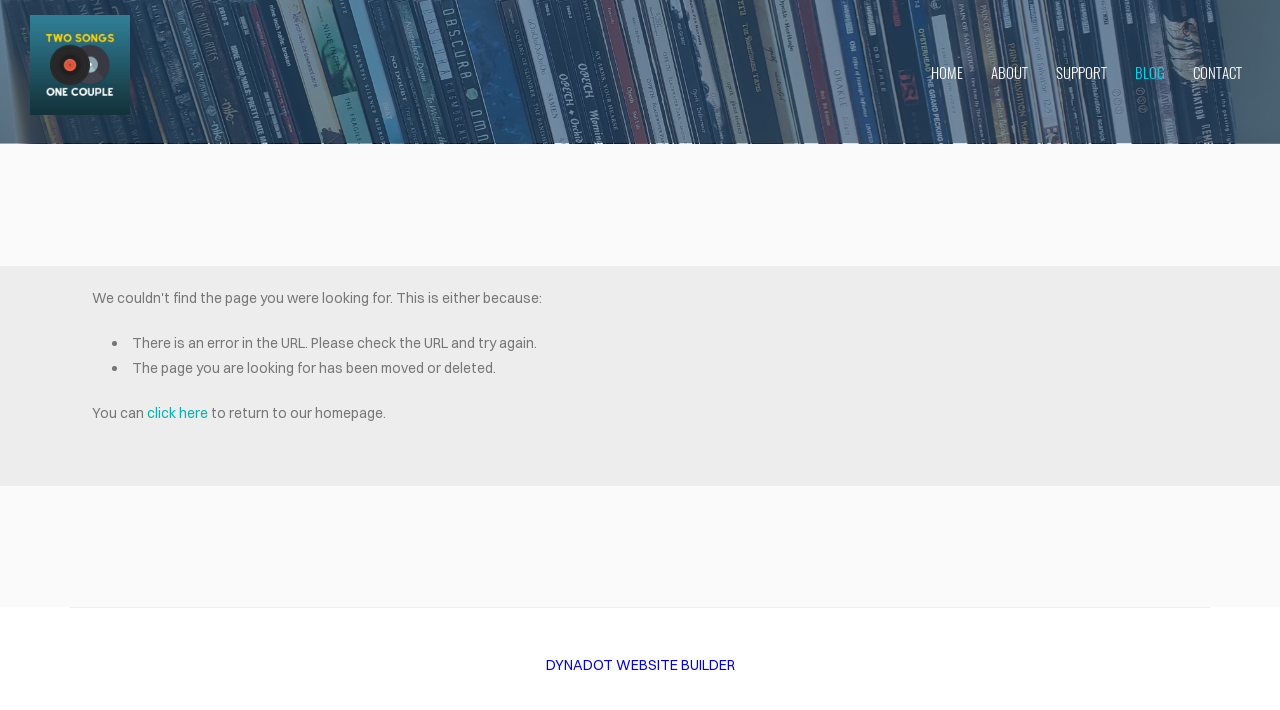

--- FILE ---
content_type: text/html; charset=utf-8
request_url: https://www.twosongsonecouple.com/blog/2021-01-20-Top-100-Albums-of-2020:-80-71.html?max=1686342473041&min=1638345600000
body_size: 2436
content:
<!DOCTYPE html><html xmlns:og="http://ogp.me/ns#" lang="en">
<head>
<link rel="preload" as="style" href="//www.twosongsonecouple.com/calendar/1769569230563event-calendar.min.css"><link href="//www.twosongsonecouple.com/calendar/1769569230563event-calendar.min.css" media="all" rel="stylesheet" type="text/css"><link rel="preload" as="style" href="//www.twosongsonecouple.com/c/1769569231179all-common.min.css"><link href="//www.twosongsonecouple.com/c/1769569231179all-common.min.css" media="all" rel="stylesheet" type="text/css"><link rel="preload" as="style" href="//www.twosongsonecouple.com/c/1769569231178common_new.css"><link href="//www.twosongsonecouple.com/c/1769569231178common_new.css" media="all" rel="stylesheet" type="text/css"><link rel="preload" as="style" href="//www.twosongsonecouple.com/c/lightbox/lightbox.css"><link href="//www.twosongsonecouple.com/c/lightbox/lightbox.css" media="all" rel="stylesheet" type="text/css"><link rel="preload" as="style" href="//www.twosongsonecouple.com/template/6/1763689927394template.css"><link href="//www.twosongsonecouple.com/template/6/1763689927394template.css" media="all" rel="stylesheet" type="text/css"><link rel="preload" as="style" href="//www.twosongsonecouple.com/template/6/1763689927394blog.css"><link href="//www.twosongsonecouple.com/template/6/1763689927394blog.css" media="all" rel="stylesheet" type="text/css"><link rel="preload" as="style" href="//www.twosongsonecouple.com/template/6/1763689927394responsive.css"><link href="//www.twosongsonecouple.com/template/6/1763689927394responsive.css" media="all" rel="stylesheet" type="text/css"><link rel="preload" as="style" href="//www.twosongsonecouple.com/template-nav/1/1757925954282nav-compass.css"><link href="//www.twosongsonecouple.com/template-nav/1/1757925954282nav-compass.css" media="all" rel="stylesheet" type="text/css"><link rel="preload" as="style" href="//www.twosongsonecouple.com/edit/1769569230398sitebuilder_blog_edit_new.css"><link href="//www.twosongsonecouple.com/edit/1769569230398sitebuilder_blog_edit_new.css" media="all" rel="stylesheet" type="text/css"><script type="text/javascript" src="https://platform.twitter.com/widgets.js" async="async"></script><script type="text/javascript" src="//connect.facebook.net/en_US/all.js#xfbml=1" async="async"></script><script type="text/javascript" src="https://platform.linkedin.com/in.js"></script><script type="text/javascript" src="//www.twosongsonecouple.com/scripts/jquery-1.12.1.min.js"></script><script type="text/javascript" src="//www.twosongsonecouple.com/scripts/1769569231232all-site-script.min.js" async="async"></script><script type="text/javascript" src="//www.twosongsonecouple.com/c/1769569231179all-common.min.js" async="async"></script><link rel="preload" as="style" href="//www.twosongsonecouple.com/switzer/css/switzer.css"><link href="//www.twosongsonecouple.com/switzer/css/switzer.css" media="all" rel="stylesheet" type="text/css"><script type="text/javascript" src="//www.twosongsonecouple.com/c/1769569231179lazysizes.min.js" async="async"></script><link rel="preload" as="style" href="//www.twosongsonecouple.com/edit/fontawesome6.5/css/fontawesome.min.css"><link href="//www.twosongsonecouple.com/edit/fontawesome6.5/css/fontawesome.min.css" media="all" rel="stylesheet" type="text/css"><link rel="preload" as="style" href="//www.twosongsonecouple.com/edit/fontawesome6.5/css/brands.min.css"><link href="//www.twosongsonecouple.com/edit/fontawesome6.5/css/brands.min.css" media="all" rel="stylesheet" type="text/css"><link rel="preload" as="style" href="//www.twosongsonecouple.com/edit/fontawesome6/css/fontawesome.min.css"><link href="//www.twosongsonecouple.com/edit/fontawesome6/css/fontawesome.min.css" media="all" rel="stylesheet" type="text/css"><link rel="preload" as="style" href="//www.twosongsonecouple.com/edit/fontawesome6/css/solid.min.css"><link href="//www.twosongsonecouple.com/edit/fontawesome6/css/solid.min.css" media="all" rel="stylesheet" type="text/css"><link rel="preload" as="style" href="//www.twosongsonecouple.com/edit/fontawesome6/css/brands.min.css"><link href="//www.twosongsonecouple.com/edit/fontawesome6/css/brands.min.css" media="all" rel="stylesheet" type="text/css"><link rel="preload" as="style" href="//www.twosongsonecouple.com/edit/fontawesome6/css/light.min.css"><link href="//www.twosongsonecouple.com/edit/fontawesome6/css/light.min.css" media="all" rel="stylesheet" type="text/css"><link rel="preload" as="style" href="//www.twosongsonecouple.com/edit/fontawesome6/css/regular.min.css"><link href="//www.twosongsonecouple.com/edit/fontawesome6/css/regular.min.css" media="all" rel="stylesheet" type="text/css"><link rel="preload" as="style" href="//www.twosongsonecouple.com/edit/fontawesome/css/font-awesome.min.css"><link href="//www.twosongsonecouple.com/edit/fontawesome/css/font-awesome.min.css" media="all" rel="stylesheet" type="text/css"><script type="text/javascript" src="//www.twosongsonecouple.com/calendar/1769569230562event-calendar.min.js" async="async"></script><script type="text/javascript" src="//www.twosongsonecouple.com/calendar/1769569230563dayjs.min.js" async="async"></script><script type="text/javascript" src="//www.twosongsonecouple.com/calendar/1769569230563utc.js" async="async"></script><script type="text/javascript" src="//www.twosongsonecouple.com/calendar/1769569230563timezone.js" async="async"></script><script type="text/javascript" src="//www.twosongsonecouple.com/calendar/1769569230563isBetween.js" async="async"></script><script type="text/javascript" src="//www.twosongsonecouple.com/calendar/1769569230563weeklySchedule.js" async="async"></script><link rel="preload" as="style" href="//www.twosongsonecouple.com/calendar/1769569230563weeklySchedule.css"><link href="//www.twosongsonecouple.com/calendar/1769569230563weeklySchedule.css" media="all" rel="stylesheet" type="text/css"><meta name="viewport" content="width=device-width"><link rel="preload" as="style" href="//www.twosongsonecouple.com/dyna-builder/custom-edit.css?page_id=9&DR4Jmi=uH4zrs3fGuh7ku"><link id="dyna-sitebuild-custom-css" href="//www.twosongsonecouple.com/dyna-builder/custom-edit.css?page_id=9&#38;DR4Jmi=uH4zrs3fGuh7ku" rel="stylesheet" type="text/css"><title>Two Songs One Couple - blog</title><meta http-equiv="Content-Type" content="text/html; charset=utf-8">
<meta name="description" content="A music podcast where a metal head husband and country girl wife swap songs and judge each other's taste in music."></head>
<body><div class="dyna-sitebuild-site-loader" id="dyna-sitebuild-site-loader" style="display:block"><div class="dyna-sitebuild-site-loader2"><ul><li></li><li></li><li></li><li></li><li></li><li></li><li></li><li></li><li></li></ul></div></div><div class="dyna-sitebuild-site-wrap" id="dyna-sitebuild-site-wrap"><div id="dyna-sitebuild-site-wrap2"><div id="dyna-sitebuild-site-wrap3"><nav><div class="dyna-sitebuild-site-top-background-container nav-style-compass" id="dyna-sitebuild-site-top-background-container"><div class="dyna-sitebuild-site-top-background" id="dyna-sitebuild-site-top-background"><div class="dyna-sitebuild-site-top-nav-background" id="dyna-sitebuild-site-top-nav-background"><div class="dyna-sitebuild-site-top-nav-wrap" id="dyna-sitebuild-site-top-nav-wrap"><div class="dyna-sitebuild-site-top-nav-wrap2" id="dyna-sitebuild-site-top-nav-wrap2"><div class="dyna-sitebuild-site-head-img-wrap" id="dyna-sitebuild-site-head-wrap"><div class="dyna-sitebuild-site-img-head" id="dyna-sitebuild-site-head"><div id="dyna-sitebuild-site-head-edit"><a href="/"><img data-src="https://d24naddg1rhy2p.cloudfront.net/26374/9/0/tsoc%2520logo%25202.png" border="0" alt="Two Songs One Couple" class="lazyload"></a></div></div></div><div id="dyna-sitebuild-site-navi"><ul id="dyna-sitebuild-site-navi-list"><li><a href="/" id="page_name_navi6">home</a></li><li><a href="/about.html" id="page_name_navi8">about</a></li><li><a href="/services.html" id="page_name_navi7">support</a></li><li><a href="/blog.html" class="active" id="page_name_navi9">blog</a></li><li><a href="/contact.html" id="page_name_navi10">contact</a></li></ul></div></div></div><div class="dyna-sitebuild-site-navi-btn dyna-sitebuild-site-navi-btn-blog" id="dyna-sitebuild-site-navi-btn"><i class="fa fa-navicon"></i></div></div><div class="dyna-sitebuild-site-top-background-color" id="dyna-sitebuild-site-top-background-color"><div id="dyna-sitebuild-site-top-rest-background-wrap"><div class="dyna-sitebuild-site-top-rest-basic" id="dyna-sitebuild-site-top-rest-background" data-bg-options="{&#34;active&#34;:&#34;0&#34;,&#34;image&#34;:{&#34;imageId&#34;:&#34;10&#34;,&#34;imagePath&#34;:&#34;/dyna-builder/user_images/20201103_101535%281%29.jpg?img_id=10&#38;sbid=26374&#34;},&#34;video&#34;:{&#34;content&#34;:&#34;&#34;,&#34;imagePath&#34;:&#34;&#34;,&#34;type&#34;:&#34;&#34;,&#34;originalUrl&#34;:&#34;&#34;},&#34;carousel&#34;:{&#34;option&#34;:{&#34;$AutoPlay&#34;:true,&#34;$AutoPlayInterval&#34;:3000,&#34;$PauseOnHover&#34;:3,&#34;$MinDragOffsetToSlide&#34;:20,&#34;$ArrowNavigatorOptions&#34;:{&#34;$ChanceToShow&#34;:0,&#34;$AutoCenter&#34;:2,&#34;$Steps&#34;:1},&#34;$BulletNavigatorOptions&#34;:{&#34;$ChanceToShow&#34;:0,&#34;$AutoCenter&#34;:1,&#34;$Steps&#34;:1,&#34;$Rows&#34;:1,&#34;$SpacingX&#34;:8,&#34;$SpacingY&#34;:8,&#34;$Orientation&#34;:1,&#34;$Scale&#34;:false},&#34;$ThumbnailNavigatorOptions&#34;:{&#34;$ChanceToShow&#34;:0,&#34;$SpacingX&#34;:0}},&#34;carouselItem&#34;:{&#34;itemId&#34;:&#34;&#34;,&#34;imagePath&#34;:&#34;&#34;,&#34;topRest&#34;:{&#34;caption&#34;:&#34;WELCOME TO COMPASS&#34;,&#34;sub_caption&#34;:&#34;A RESPONSIVE TEMPLATE DESIGNED BY DYNADOT&#34;,&#34;linked_btn&#34;:&#34;#&#34;,&#34;btn_text&#34;:&#34;GET STARTED&#34;}},&#34;carousel&#34;:[]}}" data-bg-free="true" data-bg-button-style="0"><div id="dyna-sitebuild-site-top-rest"><div id="dyna-sitebuild-site-top-rest-wrap"><div id="dyna-sitebuild-site-top-most-rest-head"></div><div id="dyna-sitebuild-site-top-rest-head">COVER HEADER</div><div id="dyna-sitebuild-site-top-rest-sub-top"></div><div id="dyna-sitebuild-site-top-rest-sub">Cover Subline</div><div id="dyna-sitebuild-site-top-rest-button-wrap"><a href="#" id="dyna-sitebuild-site-top-rest-button"><div class="solid" id="dyna-sitebuild-site-top-rest-button-text">GET STARTED</div></a></div></div></div></div></div></div><div id="dyna-sitebuild-site-top-border"></div></div></div><div class="nav-style-compass" id="dyna-sitebuild-site-navi2"><ul id="dyna-sitebuild-site-navi-list"><li><a href="/" id="page_name_navi6">home</a></li><li><a href="/about.html" id="page_name_navi8">about</a></li><li><a href="/services.html" id="page_name_navi7">support</a></li><li><a href="/blog.html" class="active" id="page_name_navi9">blog</a></li><li><a href="/contact.html" id="page_name_navi10">contact</a></li></ul><a href="#" id="dyna-sitebuild-site-navi-close"><i class="fa-solid fa-xmark-large"></i></a></div></nav><main><div class="dyna-sitebuild-section" id="dyna-sitebuild-content-background"><div class="blog-wrap simple"><div class="dyna-sitebuild-content" id="dyna-sitebuild-content"><input type="hidden" name="pageId" value="9" id="dyna-sitebuild-pagId""><div class="blog-left simple part"><div class="dyna-sitebuild-not-found-content">We couldn't find the page you were looking for. This is either because:<ul><li>There is an error in the URL. Please check the URL and try again.</li><li>The page you are looking for has been moved or deleted.</li></ul>You can <a href="/">click here</a> to return to our homepage.</div></div><div class="blog-right-sidebar simple"><div class="dyna-sitebuild-blog-sidebar-editable2" id="dyna-sitebuild-blog-sidebar-editable2"></div></div></div></div><div style="overflow: hidden; width: 100%"></div></div></main><footer><div class="dyna-sitebuild-footer-background" id="dyna-sitebuild-footer-background"><div id="dyna-sitebuild-footer-border"></div><div class="dyna-sitebuild-footer"><div class="dyna-sitebuild-footer-content dyna-sitebuild-footer-content-free" id="dyna-sitebuild-footer-content"><a href="https://www.dynadot.com/website-builder/?drefid=149" target="_blank" rel="nofollow">DYNADOT WEBSITE BUILDER</a></div></div></div></div></div></div></body></html>
